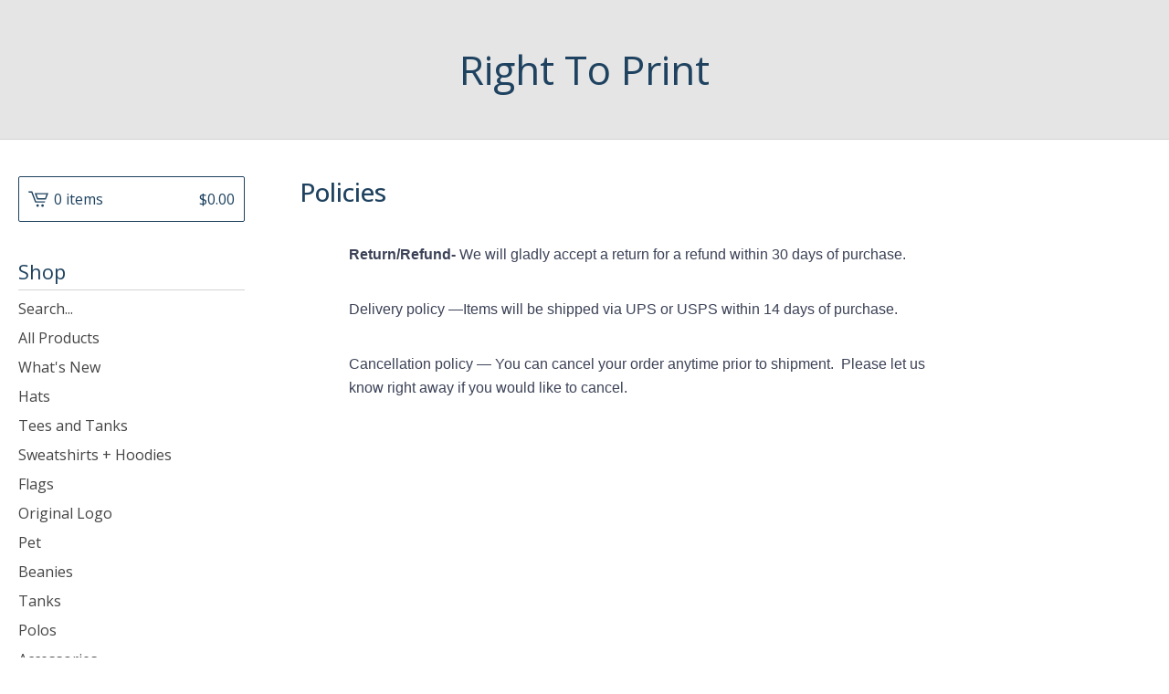

--- FILE ---
content_type: text/html; charset=utf-8
request_url: https://www.righttoprint.com/policys
body_size: 4263
content:
<!DOCTYPE html>
<html>
  <head>
    <title>Policies | Right To Print</title>
    <meta charset="utf-8">
    <meta name="viewport" content="width=device-width, initial-scale=1">
    <link href="/theme_stylesheets/205725817/1679590690/theme.css" media="screen" rel="stylesheet" type="text/css">
    <!-- Served from Big Cartel Storefront -->
<!-- Big Cartel generated meta tags -->
<meta name="generator" content="Big Cartel" />
<meta name="author" content="Right To Print" />
<meta name="description" content="Return/Refund- We will gladly accept a return for a refund within 30 days of purchase.&nbsp; Delivery policy —Items will be shipped via UPS or USPS..." />
<meta name="referrer" content="strict-origin-when-cross-origin" />
<meta name="theme_name" content="Lunch Break" />
<meta name="theme_version" content="1.6.7" />
<meta property="og:type" content="website" />
<meta property="og:site_name" content="Right To Print" />
<meta property="og:title" content="Policies" />
<meta property="og:url" content="https://www.righttoprint.com/policys" />
<meta property="og:description" content="Return/Refund- We will gladly accept a return for a refund within 30 days of purchase.&nbsp; Delivery policy —Items will be shipped via UPS or USPS..." />
<meta property="og:image" content="https://assets.bigcartel.com/account_images/3990633/andweknow+logo.png?auto=format&amp;fit=max&amp;h=1200&amp;w=1200" />
<meta property="og:image:secure_url" content="https://assets.bigcartel.com/account_images/3990633/andweknow+logo.png?auto=format&amp;fit=max&amp;h=1200&amp;w=1200" />
<meta name="twitter:card" content="summary_large_image" />
<meta name="twitter:title" content="Policies" />
<meta name="twitter:description" content="Return/Refund- We will gladly accept a return for a refund within 30 days of purchase.&nbsp; Delivery policy —Items will be shipped via UPS or USPS..." />
<meta name="twitter:image" content="https://assets.bigcartel.com/account_images/3990633/andweknow+logo.png?auto=format&amp;fit=max&amp;h=1200&amp;w=1200" />
<!-- end of generated meta tags -->

<!-- Big Cartel generated link tags -->
<link rel="preconnect" href="https://fonts.googleapis.com" />
<link rel="preconnect" href="https://fonts.gstatic.com" crossorigin="true" />
<link rel="stylesheet" href="//fonts.googleapis.com/css?family=Open+Sans:300,400,500,700&amp;display=swap" type="text/css" title="Google Fonts" />
<link rel="canonical" href="https://www.righttoprint.com/policys" />
<link rel="alternate" href="https://www.righttoprint.com/products.xml" type="application/rss+xml" title="Product Feed" />
<link rel="icon" href="/favicon.svg" type="image/svg+xml" />
<link rel="icon" href="/favicon.ico" type="image/x-icon" />
<link rel="apple-touch-icon" href="/apple-touch-icon.png" />
<!-- end of generated link tags -->

<!-- Big Cartel generated structured data -->
<script type="application/ld+json">
{"@context":"https://schema.org","@type":"BreadcrumbList","itemListElement":[{"@type":"ListItem","position":1,"name":"Home","item":"https://www.righttoprint.com/"},{"@type":"ListItem","position":2,"name":"Policies","item":"https://www.righttoprint.com/policys"}]}
</script>

<!-- end of generated structured data -->

<script>
  window.bigcartel = window.bigcartel || {};
  window.bigcartel = {
    ...window.bigcartel,
    ...{"account":{"id":6482055,"host":"www.righttoprint.com","bc_host":"righttoprint.bigcartel.com","currency":"USD","country":{"code":"US","name":"United States"}},"theme":{"name":"Lunch Break","version":"1.6.7","colors":{"button_text_color":"#FFFFFF","button_hover_background_color":"#193648","primary_text_color":"#111111","background_color":"#FFFFFF","link_text_color":"#111111","link_hover_color":null,"button_background_color":"#1E425F"}},"checkout":{"payments_enabled":true,"stripe_publishable_key":"pk_live_51ILdNiCTvF0jI9vFQCMFy2bm89GeTtJAKTxXG6voBfjOkVovA7lKkiQDC0edLr3Z9LLELkDEm1MwQIhNc4cAYIfA00hljjehOc"},"page":{"type":"custom"}}
  }
</script>
<script id="stripe-js" src="https://js.stripe.com/v3/" async></script>
<style type="text/css">.custom-page-content img, .custom-page .page-content img, .custom-content img, .custom_content img, .page.custom img, .custom-page img, .custom_page img, .custom .page_content img, .content .custom img, .custom #page_body img, .custom section.content img, .custom .main img { height: auto }</style>
<script type="text/javascript">
  var _bcaq = _bcaq || [];
  _bcaq.push(['_setUrl','stats1.bigcartel.com']);_bcaq.push(['_trackVisit','6482055']);
  (function() {
    var bca = document.createElement('script'); bca.type = 'text/javascript'; bca.async = true;
    bca.src = '/stats.min.js';
    var s = document.getElementsByTagName('script')[0]; s.parentNode.insertBefore(bca, s);
  })();
</script>
<script src="/assets/currency-formatter-e6d2ec3fd19a4c813ec8b993b852eccecac4da727de1c7e1ecbf0a335278e93a.js"></script>
  
<style></style>
</head>
  <body id="policys-page" class="policys custom">
    <a class="skip-link" href="#main">Skip to main content</a>
    <div class="mobile_nav">
      <button class="open_menu" role="button" href="#" data-open="Open Menu" data-close="Close Menu" title="Open Menu" aria-label="Open Menu">
        <span></span>
        <span></span>
        <span></span>
        <span></span>
      </button>
      <a href="/cart" class="mobile_cart"><svg role="img" aria-labelledby="cart-mobile-title" class="cart_icon" xmlns="http://www.w3.org/2000/svg" height="20" width="20" viewBox="0 0 22 17" enable-background="new 0 0 22 17"><title id="cart-mobile-title">View Cart</title><path d="M4.3 0h-4.3l.5 1.4h2.8l4.2 10.9h10.5l.5-1.4h-10zM6.9 1.9l2.8 7.1h9.5l2.8-7.1h-15.1zm11.4 5.7h-7.6l-1.7-4.3h10.9l-1.6 4.3z"/><circle cx="10.2" cy="15.6" r="1.4"/><circle cx="15.6" cy="15.6" r="1.4"/></svg><span class="cart_numbers">0 items / <span data-currency-amount="0" data-currency-code="USD"><span class="currency_sign">$</span>0.00</span></span></a>
  	</div>
    <header class="text">
  		<div class="inner-wrapper">
        <a href="/" title="Right To Print" class="store_header text">
      		
      			Right To Print
      		
    		</a>
  		</div>
    </header>
    <div class="wrap">
      <main class="content" id="main">
        
          <div class="custom_content">
            <h1>Policies</h1>
            <p>
</p><ul class="List default" style="box-sizing: border-box; margin-top: 0px; margin-bottom: 0px; margin-left: 22px; padding-top: 4px; padding-bottom: 4px; overflow-wrap: break-word; font-size: 16px; line-height: 26px; list-style: none; color: rgb(60, 66, 87); font-family: -apple-system, BlinkMacSystemFont, &quot;Segoe UI&quot;, Roboto, &quot;Helvetica Neue&quot;, Ubuntu, sans-serif; font-style: normal; column-count: 1;"><li class="" style="box-sizing: border-box; margin-top: 4px; margin-bottom: 4px; margin-left: 0px; padding-left: 32px; overflow-wrap: break-word; position: relative;"><b>Return/Refund-</b> We will gladly accept a return for a refund within 30 days of purchase.&nbsp;</li><li class="" style="font-weight: 400; box-sizing: border-box; margin-top: 4px; margin-bottom: 4px; margin-left: 0px; padding-left: 32px; overflow-wrap: break-word; position: relative;"><br></li><li class="" style="font-weight: 400; box-sizing: border-box; margin-top: 4px; margin-bottom: 4px; margin-left: 0px; padding-left: 32px; overflow-wrap: break-word; position: relative;">Delivery policy —Items will be shipped via UPS or USPS within 14 days of purchase.</li><li class="" style="font-weight: 400; box-sizing: border-box; margin-top: 4px; margin-bottom: 4px; margin-left: 0px; padding-left: 32px; overflow-wrap: break-word; position: relative;"><br></li><li class="" style="font-weight: 400; box-sizing: border-box; margin-top: 4px; margin-bottom: 4px; margin-left: 0px; padding-left: 32px; overflow-wrap: break-word; position: relative;">Cancellation policy — You can cancel your order anytime prior to shipment.&nbsp; Please let us know right away if you would like to cancel.</li></ul>
          </div>
        
      </main>
      <aside>
        <a href="/cart" class="side_cart" title="View Cart"><svg role="img" aria-labelledby="cart-title" class="cart_icon" xmlns="http://www.w3.org/2000/svg" height="20" width="20" viewBox="0 0 22 17" enable-background="new 0 0 22 17"><title id="cart-title">View Cart</title><path d="M4.3 0h-4.3l.5 1.4h2.8l4.2 10.9h10.5l.5-1.4h-10zM6.9 1.9l2.8 7.1h9.5l2.8-7.1h-15.1zm11.4 5.7h-7.6l-1.7-4.3h10.9l-1.6 4.3z"/><circle cx="10.2" cy="15.6" r="1.4"/><circle cx="15.6" cy="15.6" r="1.4"/></svg><span class="cart_title">0 items</span>
          <span class="cart_numbers"><span data-currency-amount="0" data-currency-code="USD"><span class="currency_sign">$</span>0.00</span></span>
        </a>
        <nav role="navigation" aria-label="Main">
          <div class="side_categories">
            <div class="nav_title">Shop</div>
            <ul>
              
                <li>
                  <form class="search-form" name="search" action="/products" method="get" accept-charset="utf8">
                    <input type="hidden" name="utf8" value='✓'>
                    <label class="sr-only" for="search">Search products</label>
                    <input class="search-input" id="search" name="search" placeholder="Search..." type="text" autocomplete="off" />
                    <button type="submit" class="search-button" aria-label="Submit search form"><svg aria-hidden="true" class="search-icon" xmlns="http://www.w3.org/2000/svg" width="16" height="16" viewBox="0 0 16 16"><path d="M15.707 14.293l-3.112-3.092-.006-.004c.882-1.197 1.411-2.597 1.411-4.197 0-3.859-3.141-7-7-7s-7 3.1-7 7 3.141 7 7 7c1.575 0 3.025-.529 4.196-1.41v.006l3.093 3.111c.199.193.411.293.711.293s.512-.098.707-.293c.391-.407.393-1.007-.007-1.414zm-8.707-2.293c-2.757 0-5-2.243-5-5s2.243-5 5-5 5 2.2 5 5-2.243 5-5 5z"/></svg></button>
                  </form>
                </li>
              
              <li><a href="/products">All Products</a></li>
              
                <li><a title="View What&#39;s New" href="/category/what-s-new">What's New</a></li>
              
                <li><a title="View Hats" href="/category/hats">Hats</a></li>
              
                <li><a title="View Tees and Tanks" href="/category/tees-and-tanks">Tees and Tanks</a></li>
              
                <li><a title="View Sweatshirts + Hoodies" href="/category/sweatshirts-hoodies">Sweatshirts + Hoodies</a></li>
              
                <li><a title="View Flags" href="/category/flags">Flags</a></li>
              
                <li><a title="View Original Logo" href="/category/original-logo">Original Logo</a></li>
              
                <li><a title="View Pet " href="/category/pet">Pet </a></li>
              
                <li><a title="View Beanies" href="/category/beanies">Beanies</a></li>
              
                <li><a title="View Tanks" href="/category/tanks">Tanks</a></li>
              
                <li><a title="View Polos " href="/category/polos">Polos </a></li>
              
                <li><a title="View Accessories" href="/category/accessories">Accessories</a></li>
              
                <li><a title="View Sale" href="/category/sale">Sale</a></li>
              
                <li><a title="View Golf" href="/category/golf">Golf</a></li>
              
                <li><a title="View Bags" href="/category/bags">Bags</a></li>
              
            </ul>
          </div>
          
          
          
          <div class="side_pages">
            <div class="nav_title">Pages</div>
            <ul>
              
                <li><a title="View Policies" href="/policys">Policies</a></li>
              
                <li><a title="View PROMOS" href="/promos">PROMOS</a></li>
              
                <li><a title="View Gift Cards" href="/gift-cards">Gift Cards</a></li>
              
              <li><a href="/contact" title="View Contact">Contact</a></li>
              
            </ul>
          </div>
        </nav>
      </aside>
    </div>
    <footer role="contentinfo">
      <div class="inner-wrapper">
        
        <div class="footer_credit">
          <a href="https://www.bigcartel.com/?utm_source=bigcartel&utm_medium=storefront&utm_campaign=6482055&utm_term=righttoprint" data-bc-hook="attribution">Powered by Big Cartel</a>
        </div>
      </div>
    </footer>
    <script src="//ajax.googleapis.com/ajax/libs/jquery/3.5.1/jquery.min.js"></script>
    <script src="https://assets.bigcartel.com/api/6/api.usd.js?v=1"></script>
    <script type="text/javascript">
      var formatMoney = Format.money;
      Format.money = function(number) {
        
          return formatMoney(number, true, true, false);
        
      };
    </script>
    <script src="https://assets.bigcartel.com/theme_assets/100/1.6.7/theme.js?v=1"></script>
    
    <script>
      $(function() {
        if ($('.flexslider').length) {
          $('.flexslider').flexslider({
            animation: "slide",
            customDirectionNav: $(".flex-nav .flex-nav-button")
          });
        }
      });
    </script>
  

<script defer src="https://static.cloudflareinsights.com/beacon.min.js/vcd15cbe7772f49c399c6a5babf22c1241717689176015" integrity="sha512-ZpsOmlRQV6y907TI0dKBHq9Md29nnaEIPlkf84rnaERnq6zvWvPUqr2ft8M1aS28oN72PdrCzSjY4U6VaAw1EQ==" data-cf-beacon='{"rayId":"9c179fad9cdaecfa","version":"2025.9.1","serverTiming":{"name":{"cfExtPri":true,"cfEdge":true,"cfOrigin":true,"cfL4":true,"cfSpeedBrain":true,"cfCacheStatus":true}},"token":"44d6648085c9451aa740849b0372227e","b":1}' crossorigin="anonymous"></script>
</body>
</html>
